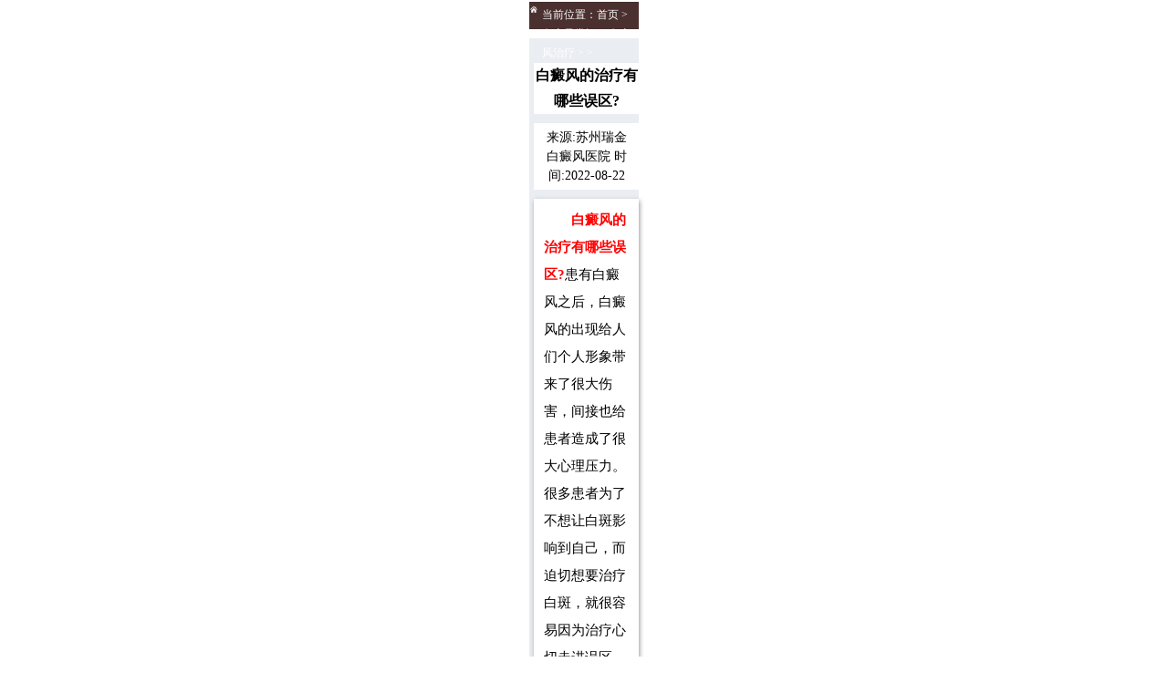

--- FILE ---
content_type: text/html
request_url: http://m.4001161120.com/bdfcs/bdfzl/3359.html
body_size: 3763
content:
<!DOCTYPE html>
<html xmlns="http://www.w3.org/1999/xhtml">
<head>
<meta name="applicable-device" content="mobile">
<meta http-equiv="Cache-Control" content="no-transform" />
<meta http-equiv="Cache-Control" content="no-siteapp" />
<meta http-equiv="Content-Type" content="text/html; charset=utf-8" />
<meta name="format-detection" content="telephone=no" />
<meta name="viewport" content="initial-scale=1.0, minimum-scale=1.0, maximum-scale=2.0, user-scalable=no, width=device-width">
<meta name="apple-mobile-web-app-capable" content="yes">
<meta name="apple-mobile-web-app-status-bar-style" content="black">
<title>白癜风的治疗有哪些误区?_苏州哪个白癜风医院好</title>
<meta name="keywords" content="白癜风如何治疗" />
<meta name="description" content="白癜风的治疗有哪些误区? 患有白癜风之后，白癜风的出现给人们个人形象带来了很大伤害，间接也给患者造成了很大心理压力。很多患者">
<!----css样式---->
<link rel="stylesheet" type="text/css" href="/templets/ruijin/css/article2.css">
<link rel="stylesheet" type="text/css" href="/templets/ruijin/css/sy.css">
<link rel="stylesheet" type="text/css" href="/templets/ruijin/css/jianjie.css">
<script src="http://rj.jgyljt.com/jgswt/js/jquery.min.js"></script>
<script src="http://rj.jgyljt.com/jgswt/js/compat.js"></script>
<script src="http://rj.jgyljt.com/jgswt/js/jquery.SuperSlide.2.1.1.js"></script>
<script src="http://rj.jgyljt.com/jgswt/js/TouchSlide.1.1.js"></script>
<script charset="utf-8" src="http://rj.jgyljt.com/jgswt/init.php?referer=http://m.4001161120.com/"></script>
<link rel="canonical" href="http://www.4001161120.com/bdfcs/bdfzl/3359.html" >

<script>
    var _hmt = _hmt || [];
    _hmt.push(['_setAccount', '2cdba7e427c17df153d79e1de59627ae']);
  </script>
<style>
      .yh_box{width: 7.5rem;margin: 0 auto;font-size: 0.3rem !important;}
    </style>
    <script>
(function(){
var el = document.createElement("script");
el.src = "https://lf1-cdn-tos.bytegoofy.com/goofy/ttzz/push.js?1ab285c3eff4e6d5232611f7884e72287844ab155c0912e623cc069e2be43884bc434964556b7d7129e9b750ed197d397efd7b0c6c715c1701396e1af40cec962b8d7c8c6655c9b00211740aa8a98e2e";
el.id = "ttzz";
var s = document.getElementsByTagName("script")[0];
s.parentNode.insertBefore(el, s);
})(window)
</script>
</head>
<body>
<div class="yh_box">
  <div id="wrap"> <div class="header">
  <div class="logo1">
    <div style="width: 100%;margin-top: 0.1rem"></div>
    <a href="/sitemap/" title="苏州瑞金白癜风医学研究院地图"></a>
    <a href="/sitemap.xml" title="苏州瑞金白癜风研究院网站地图"></a>
    <div id="jgHeader"></div>
  </div>
  <div id="jgTopNav"></div>
</div>
<div class="page">
 <div id="jgSlide"></div>
</div>
<div id="jgNotice"></div>
    <!-- banner end -->
    <div class="weizhi w100 tl">
      <div class="text fl tl">当前位置：<a href='/'>首页</a> > <a href='/bdfcs/'>白癜风常识</a> > <a href='/bdfcs/bdfzl/'>白癜风治疗</a> > ></div>
    </div>
    <!----main---->
    <div id="main" class="container-fluid">
      <div class="article clearfix" id="article">
        <h1 id="article_title">白癜风的治疗有哪些误区?</h1>
        <div id="top_at">来源:苏州瑞金白癜风医院 时间:2022-08-22</div>
        <div id="article_content"><p>
	　<span style="color:#ff0000;"><strong>　白癜风的治疗有哪些误区?</strong></span>患有白癜风之后，白癜风的出现给人们个人形象带来了很大伤害，间接也给患者造成了很大心理压力。很多患者为了不想让白斑影响到自己，而迫切想要治疗白斑，就很容易因为治疗心切走进误区。那么，白癜风的治疗有哪些误区?下面是<a href="/">苏州白癜风医院</a>的简单介绍：</p>
<p style="text-align: center;">
	<img alt="白癜风的治疗有哪些误区?" src="https://rjimg.jgyljt.com/newImgs/img/1603439036d3ded.jpg" /></p>
<p>
	<span style="color:#ff0000;"><strong>　　1、发现白色斑点，不知所措，盲目治疗</strong></span></p>
<p>
	　　因为初期白斑不显眼，数量不多，很多患者也不太在意它的存在。白斑扩散后，看到白斑严重影响了自己的容貌和形象，于是开始焦虑，缺乏理性思考，匆忙去医院，盲目相信网上流传的药方，接受不科学不专业的治疗，导致病情严重，延误了白癜风的治疗时间。</p>
<p>
	<span style="color:#ff0000;"><strong>　　2、悲观消极，丧失治疗信心</strong></span></p>
<p>
	　　也许一般的皮肤病只是需要擦一些药，过几天就好了，而白癜风不是这样的，疾病的治疗时间是比较长的。有很多患者治疗没有效果，产生悲观心理，对治疗失去信心。此时患者切勿急躁，否则容易刺激内心的不良情绪，影响身体内分泌，不利于酪氨酸酶的产生，阻断了黑色素的生成，对白癜风的治疗有坏影响。</p>
<p>
	<span style="color:#ff0000;"><strong>　　3、缺乏耐心，放弃治疗，半途而废</strong></span></p>
<p>
	　　有些患者看见自己皮肤表面的白斑没有了，就觉得自己好起来了，也没有再去医院接受医治。但是他们却没有想到因为自己缺乏耐心治疗，没有形成积极主动配合医生进行治疗，放弃治疗，让整个白癜风治疗半途而废，白斑不但没有得到好起来，反而逐渐扩散。因此，患者要坚持治疗，不要轻易放弃。</p>
<p>
	　　苏州白癜风医院温馨提醒：白癜风的治疗有哪些误区?要是患者因为一些原因导致疾病错误治疗或者没有及时治疗的话，那么受到伤害的只会是患者自己。所以患者要理性对待白癜风，不要着急，应选择一家正规的医院接受科学治疗。</p>
</p>
          <!--artile-tel-->
        </div>
        <div id="prompt"> <span>【温馨提示】</span>针对'白癜风的治疗有哪些误区?'这个问题,苏州白癜风医院专家说,白癜风危害大,为了您的健康一旦发现疑似白癜风的症状，应及时到正规专科医院确诊治疗!</div>
      </div>
     <!--  <script src="http://rjwgw.jgyljt.com/image_error_wap/img_err.js"></script> -->
    </div>
    <!-- 新闻列表开始 -->
    <div class="title_list clearfix">
      <dl class="left">
        <a>推荐阅读</a>
      </dl>
    </div>
    <div class="MediaNews">
      <div style="width: 100%">
        <dl style="height: auto !important;border: none;">
          <dt style="width: 96%;height: 35px;line-height: 35px;text-overflow:ellipsis;white-space: nowrap;border-bottom: 1px solid #e0e0e0;overflow: hidden;font-size: 16px;"> <span>【<a href="/bdfcs/bdfzl/4501.html"> <span>白癜风治疗</span></a>】</span> <a href="/bdfcs/bdfzl/4501.html" target="_blank">白癜风治疗需要注意些什么？</a> </dt>
<dt style="width: 96%;height: 35px;line-height: 35px;text-overflow:ellipsis;white-space: nowrap;border-bottom: 1px solid #e0e0e0;overflow: hidden;font-size: 16px;"> <span>【<a href="/bdfcs/bdfzl/4497.html"> <span>白癜风治疗</span></a>】</span> <a href="/bdfcs/bdfzl/4497.html" target="_blank">白癜风用药禁忌都有哪些呢？</a> </dt>
<dt style="width: 96%;height: 35px;line-height: 35px;text-overflow:ellipsis;white-space: nowrap;border-bottom: 1px solid #e0e0e0;overflow: hidden;font-size: 16px;"> <span>【<a href="/bdfcs/bdfzl/4495.html"> <span>白癜风治疗</span></a>】</span> <a href="/bdfcs/bdfzl/4495.html" target="_blank">哪些行为会影响白癜风治疗的效果呢？</a> </dt>
<dt style="width: 96%;height: 35px;line-height: 35px;text-overflow:ellipsis;white-space: nowrap;border-bottom: 1px solid #e0e0e0;overflow: hidden;font-size: 16px;"> <span>【<a href="/bdfcs/bdfzl/4473.html"> <span>白癜风治疗</span></a>】</span> <a href="/bdfcs/bdfzl/4473.html" target="_blank">初期白癜风如何治疗好得快？</a> </dt>
<dt style="width: 96%;height: 35px;line-height: 35px;text-overflow:ellipsis;white-space: nowrap;border-bottom: 1px solid #e0e0e0;overflow: hidden;font-size: 16px;"> <span>【<a href="/bdfcs/bdfzl/4472.html"> <span>白癜风治疗</span></a>】</span> <a href="/bdfcs/bdfzl/4472.html" target="_blank">为什么要科学治疗白癜风？</a> </dt>

        </dl>
      </div>
    </div>
  </div>
  <!----main end---->
  <div id="jgGuahao"></div>
<div id="jgFooter"></div>


<!-- <div class="bottom">

    <p><a style="color:#888;font-size:14px" href="/jianjie/">医院介绍</a>  <a style="color:#888;font-size:14px" href="/doctor/">专家团队</a>  <a style="color:#888;font-size:14px" href="/jishu/">治疗技术</a>  <a style="color:#888;font-size:14px" href="/news/">医院动态</a>  <a style="color:#888;font-size:14px" href="/laiyuanluxian/">来院路线</a></p>



	<p>医院地址：苏州吴中经济开发区迎春南路191号</p>



	<p>医院电话：0512-67073120</p>



	<p><span class="bah"><a style="color:#888;font-size:14px" href="https://beian.miit.gov.cn/">苏ICP备16011497号-8</a></span> |

		<a style="color:#888;font-size:14px" href="/sitemap/">网站地图</a> |

		<a style="color:#888;font-size:14px" href="/sitemap.xml">XML地图</a>

	</p>

	<p style="color:#888;font-size:14px">版权所有:苏州瑞金白癜风医院  <a style="color:#888;" href="http://3g.ruijinyy.com/yygg/5713.html">营业执照</a></p>



</div>
 -->
<div id="jgAddon"></div> </div>
<!-- 商务通 -->
<div id="jgAddon"></div>
<script type="text/javascript" charset="utf-8" src="http://rj.jgyljt.com/jgswt/swt.js"></script>
</body>
</html>


--- FILE ---
content_type: text/css
request_url: http://m.4001161120.com/templets/ruijin/css/article2.css
body_size: 4381
content:
/*公共css样式Author:caicai*/html, body, div, p, ul, li, dl, dt, dd, h1, h2, h3, h4, h5, h6, form, input, select, button, textarea, iframe, table, th, td {margin: 0;padding: 0;}body{font:12px/21px 'Microsoft Yahei'; _font-family:'宋体' !important; }em,i{  font-style:normal;}#wrap{ text-align:left;}ul{ list-style:none;}a{text-decoration:none !important;}img{ border:0 none;}.fl{ float:left; display:inline;}.fr{ float:right; display:inline;}.clear{ clear:both;}.clearfix{zoom:1;}.clearfix:before,.clearfix:after{display: table;line-height: 0;content:"";}.clearfix:after{clear:both;}.tl{text-align:left;}.tc{text-align:center;}.tr{text-align:right;}.disBlock{ display:block;}.borderNone{ border:0 none !important;}.ftW{ font-weight:bold;}.ft0{font-size:0px !important;}.bknone{ background:none !important;}.mt2{margin-top:2px;}.mt5{margin-top:5px;}.mt10{margin-top:10px;}.mt12{margin-top:12px;}.mt15{margin-top:15px;}.mt20{margin-top:20px;}.mt25{margin-top:25px;}.mt30{margin-top:30px;}.mt35{margin-top:35px;}.mt40{margin-top:40px;}.mt45{margin-top:45px;}.mt50{margin-top:50px;}.mt55{margin-top:55px;}.ml0{margin-left:0px !important;}.ml5{margin-left:5px;}.ml10{margin-left:10px;}.ml15{margin-left:15px;}.ml20{margin-left:20px;}.ml25{margin-left:25px;}.ml30{margin-left:30px;}.ml35{margin-left:35px;}.ml40{margin-left:40px;}.ml45{margin-left:45px;}.ml50{margin-left:50px;}.ml55{margin-left:55px;}.w100{width:100%;}.container-fluid{width:100%;}
@media screen and (min-width:100px) and (max-width:800px) {    } 
@media screen and (max-width:320px) {}
@media screen and (min-width:960px) {}
@media screen and (min-width:414px) and (max-width:736px) {  } 
html{max-width: 480px;margin: 0 auto;/*background-color: black;*/}
.container-fluid strong{font-weight: 700;}
img{text-indent:none;}
.container-fluid p span strong{font-weight: 700;}
.clearfix h1{font-size:16px;line-height:28px; text-align:center; margin-top:5px;}
.clearfix h5{height:20px; line-height:20px; text-align:center; font-size:12px;font-weight: normal;}
.clearfix img{border-radius:27px;width: 60%;}

p{padding-left:3px; padding-right:3px;margin-bottom: 7px;}

/*北大白癜风*/
.top{max-width: 480px; height:45px;background-color:#1181D4;position:fixed;top:0px;z-index:9999999;}
.top_img{width:30px;height:30px;margin:10px 0 0 10%;}
.top_img img{width:100%}
.top h3{font-size:20px;color:#ffffff;line-height:45px;margin-left:5px;background:none;}
.top a{display:block; height:25px;width:22%;background-color:#f37630;float:right;color:#ffffff;font-size:14px;line-height:25px;margin:10px 20px 0 0;text-align:center;border-radius:3px;}
/*----header----*/
 #header img{width:100%;height:100%;} 
/*----header end----*/
/*----位置----*/
.weizhi{width:100%;height:30px;background-color:#4A302F;}
.weizhi .text{/*width:58%;*/font-size:12px;color:#fff;background:url(../images/weizhi_line.png) no-repeat left top;background-size:10%;padding-left:12%; margin-top:4px;}
.weizhi .text a{color:#fff;}
/*----nav----*/
/* #nav ul{height:30px;}
#nav ul li{height:30px;width:25%;border-right:1px solid #21a6ff;}
#nav ul li a{display:block;width:100%;height:30px;background-color:#0469ad;font-size:14px;color:#fff;line-height:30px;}
#nav ul li a:hover{background-color:#0371bb;border-bottom:2px solid #0083db;} */
.header{
#	position: fixed;
	z-index: 100;
	background: #fff;
}
.logo1 {
    z-index: 3;
}
.logo1 a {
    display: table;
    text-align: center;
    margin: 0 auto;
}
.logo1 img {
    text-align: center;
    margin: 0 auto;
}
.nav {
    background: #4A302F;
    margin: 0px;
    display: table;
    width: 100%;
    z-index: 2;
}
.nav li {
    border-bottom: 1px solid #fff;
    list-style: none;
}
.nav li a {
    text-decoration: none;
    width: 25%;
    box-sizing: border-box;
    text-align: center;
    line-height: 36px;
    border-right: 1px solid #fff;
    color: #fff;
    display: table;
    float: left;
    font-size: 14px;
}
.nav li a:hover {
    text-decoration: none;
    width: 24%;
    text-align: center;
    line-height: 40px;
    border-right: 1px solid #fff;
    color: #fff;
    display: inline-block;
    font-size: 14px;
    background: #e19333;
}
.nav li a:last-child {
    border: none;
}
/*
@media only screen and (min-width: 320px){
	#bannerId{padding-top: 72px;}
}
@media only screen and (min-width: 375px){
	#bannerId{padding-top: 72px;}
}
@media only screen and (min-width: 414px){
	#bannerId{padding-top: 72px;}
}
*/
/*----nav end----*/
.title{;border-bottom:1px solid #e1dfdf;width:100%;background: #eeeeee;padding: 10px 0;}
.title p{padding: 8px 0 0;font-size: 14px;text-align: center;}
.title h2{color:#0469ad;font-size:24px;font-weight:bold;text-align: center;}
.title h2 a{color:#4A302F;font-size:18px;font-weight:bold;}
.title h2 span{color:#999;font-size:14px;font-weight:normal;margin-left:10px;}
/*----文章栏目---*/

.article_top img{width:100%;}
.article{width:95%;height:auto;margin:0 auto;}
.article .box{width:100%;height:auto;margin:0 auto;border-bottom:1px solid #f1f1f1;}
.article .box .left a p{font-size:16px;color:#4A302F;margin:10px 0 0 8%;white-space:nowrap;overflow:hidden;text-overflow: ellipsis;}
.article .box .text{font-size:14px;color:#666;padding:5px 0}

.article_bottom{width:100%;height:auto;margin-top: 10px; display:table;}
.article_bottom img{width:100%;border-radius:0px;}
.article_bottom .left{width:45%;height:auto;margin-left:2%;}
.article_bottom .right{width:45%;height:auto;margin-right:2%;}

.middle .left{width:80%;border-bottom: 1px solid;}
.middle .right{width:15%;text-align:right;margin:5px 0;}
.click{font-size:14px;line-height:20px;color: red;}

.title_list{	
	background-size: 100%;		
	height: 50px;
	line-height: 42px;	
	position: relative;
	margin-top:20px;
}
.title_list .left{
	position: absolute;
	top: 0px;
	left: 12px;
	color: #0469ad;
	font-size: 13px;		
}
.title_list .left a{
	font-weight: bold;
	font-size: 16px;
	color: #7F4337;
	margin-right: 6px;
}
.title_list .right{
	position: absolute;
	top: 0;
	right: 12px;
	font-size: 12px;
}
.title_list .right a{
	color: #666;
}
/*媒体报道*/
.MediaNews{
	width: 100%;
	overflow: hidden;
	margin-bottom: 6px;
}
.MediaNews dl{
	width: 100%;	
	height: 35px;
	line-height: 35px;
	border-bottom: 1px solid #e0e0e0;
	overflow: hidden;
	font-size: 16px;
}
.MediaNews dl dt{
	float: left;
	padding-left: 10px;
}
.MediaNews dl dt span{
	color: #f37731;
}
.MediaNews dl dt a{font-weight: normal;font-size: 14px;color:#666;}
.MediaNews dl dt span a{font-weight: normal;font-size: 14px;}
.MediaNews dl dd{
	margin-top: 0px !important;
	float: right;
	padding-right: 10px;
	color: #a2a1a1;
}

.kfan{width: 100%;margin-top: 5%;}
.kfan h2{background: #7F4337;text-align: center;font-size: 26px;color: #fff;height: 44px;line-height: 44px;}
.kfannr{overflow: hidden;}
.kfan .t2{text-align: center;height: auto;overflow: hidden;margin-top: 10px;}
.kfan .t2 dt{padding-left: 0;}
.kfan .t2 dt img{width: 100%;}


.kfan .gdal{text-align: center;height: 36px;line-height: 36px;}
.kfan .gdal a{color: #7F4337;font-size: 16px;}
.kfan .andj{text-align: center;height: 38px;line-height: 38px;margin: 10px 0;}
.kfan .andj span{padding: 10px 18px;border-radius: 5px;}
.kfan .andj span:nth-child(1){background: #7F4337;margin-right: 36px;}
.kfan .andj span:nth-child(2){background: #FEAE35;}
.kfan .andj span a{color: #fff;}
.yyghpt{width: 100%;margin-top: 20px;}
.yyghpt h2{background: #7F4337;text-align: center;font-size: 18px;color: #fff;height: 44px;line-height: 44px;margin-bottom: 10px;}
.yyghpt .yyghpt01 div{float: left;width: 49%;}
.yyghpt .yyghpt01 div:nth-child(1){margin-right: 2%;}
.yyghpt .yyghpt01 div img{width: 100%;}
/*版块推广新闻*/
.SpreadNews{
	margin:0 auto 15px auto;
	width: 316px;
	overflow: hidden;
	font-size: 12px;		
}
.SpreadNews .box1{
	width: 316px;
	overflow: hidden;
}
.SpreadNews a{
	color: #fff;
}
.SpreadNews a:hover{
	color: #fef501;
}
.SpreadNews .box1 ,.SpreadNews .box2{
	width: 316px;
	overflow: hidden;
}
.SpreadNews .box1 .L{
	float: left; 
	background:#0c9d02;
	border-right:1px solid #fff;
	border-bottom:1px solid #fff;
	padding:18px 14px 0 12px;
	width: 28px;
	height: 66px;
	line-height: 14px;
	letter-spacing: 2px;
}
.SpreadNews .box1 .M{
	float: left;
	border-right:1px solid #fff;
	border-bottom:1px solid #fff;
	width: 162px;
	height: 84px;
	overflow: hidden;
}
.SpreadNews .box1 .M dd{
	height: 42px;
	line-height: 42px;
	text-align: center;	
}
.SpreadNews .box1 .M .bg1{
	background:#027401;
	border-bottom:1px solid #fff;	
}
.SpreadNews .box1 .M .bg2{
	background:#41bd0a;	
}
.SpreadNews .box1 .R{
	float: left;
	text-align: center;
	background:#059208;	
	border-bottom:1px solid #fff;
	padding:15px 18px 0 20px;
	width: 60px;
	height: 69px;
	line-height: 16px;
	overflow: hidden;
}
.SpreadNews .box2 .L{
	float: left;
	border-right:1px solid #fff;
	background:#287d02;
	padding:27px 14px 0 10px;
	width: 70px;
	height: 57px;
	line-height: 16px;
	overflow: hidden;
}
.SpreadNews .box2 .R{
	float: left;	
	width: 221px;
}
.SpreadNews .box2 .r1{	
	border-bottom: 1px solid #fff;
	width: 221px;
	height: 42px;
	line-height: 42px;
	overflow: hidden;	
}
.SpreadNews .box2 .r1 dd{
	float: left;
	text-align: center;	
}
.SpreadNews .box2 .r1 .d1{
	background:#01bb20;
	border-right:1px solid #fff;
	width: 106px;
}
.SpreadNews .box2 .r1 .d2{
	background:#2fad03;
	width: 114px;
}
.SpreadNews .box2 .r2{
	text-align: center;
	width: 221px;
	height: 41px;
	line-height: 41px;
	background:#068403;	
}


.xinxi .form{width:90%;margin:0 auto;margin-top:10px;font-size:14px;color: black;}
.xinxi .input1 em{color: red;}
.xinxi .input1{height:30px;line-height:30px;color:#666;border:none;width:100%;margin:10px auto 0;   border-radius: 5px;  padding-left: 10px; }
.xinxi .input1 input{height:30px;line-height:30px;color:#666;border:none;border:1px solid #999; margin:0 auto;  padding-left: 10px;margin-left: 2%;width: 70%; }
.xinxi .input2{height:30px;line-height:30px;color:#666;border:none;width:100%;margin:10px auto; border-radius: 5px; padding-left: 10px; }
.xinxi .input3{height:75px;line-height:20px;color:#666;border:none;width:100%;margin:10px auto 0;   border-radius: 5px;  padding-left: 10px; }
.xinxi .input3 textarea{height:75px;line-height:20px;color:#666;border:none;margin:6px auto 0;  padding-left: 10px; margin-left: 2%;width: 70%; border:1px solid #999;}

.xinxi .button{height:40px;line-height:40px;color:#fff;background-color:#ff3b00;border:none;width:100%;border-radius:5px;margin-top:20px;font-size:14px; }
/*----main end----*/
.foot_nav{padding-bottom:90px;}
.div_form p{font-size: 12px ;color: red;text-align: center;}
.foot_nav ul li{width:19.7%;height:20px;border-right:1px solid #ffae36;}
.foot_nav ul li a{color:#000000;font-size:12px;}
.foot_nav .last a{color:#298dd9;}
.foot_nav .text{font-size:14px;color:#888888;}
.foot_nav .phone{font-size:14px;color:#888888;}
.foot_nav .phone span{font-size:16px;color:#298dd9;}
/*----foot----*/
#foot{height:50px;width:100%; position:fixed;bottom:0px;}
#foot ul li{width:33.3%;height:50px;font-size:14px;line-height:50px;background-color:#262626;text-align:center;}
#foot ul li a{color:#fff;}
#foot .home{background-color:#26c540;}
#foot .foot_phone{background-color:#ff6004;}
/*----foot end----*/

.div_form{width:95%; margin-left:auto; margin-right:auto; height:auto; background-color:white; padding-bottom: 20px; padding-top: 8px; margin-top: 5px; border-radius:5px; }

/********dede_pages**********/

DIV.jogger {
	PADDING-RIGHT: 1px;overflow:hidden; text-align:center; PADDING-LEFT: 1px; PADDING-BOTTOM: 1px; MARGIN: 1px; PADDING-TOP: 15px; FONT-FAMILY: "Lucida Sans Unicode", "Lucida Grande", LucidaGrande, "Lucida Sans", Geneva, Verdana, sans-serif; font-size:12px;
}
DIV.jogger li{display:inline;}
DIV.jogger A {
	PADDING-RIGHT: 0.41em; PADDING-LEFT: 0.41em; PADDING-BOTTOM: 0.43em;  COLOR: #fff; PADDING-TOP: 0.1em; BACKGROUND-COLOR: #4A302F; TEXT-DECORATION: none;font-size:12px;
}
}
DIV.jogger A:hover {
	PADDING-RIGHT: 0.41em; PADDING-LEFT: 0.41em; PADDING-BOTTOM: 0.43em;  COLOR: #fff; PADDING-TOP: 0.1em; BACKGROUND-COLOR: #0469AD;font-size:12px;
}
}
DIV.jogger A:active {
	PADDING-RIGHT: 0.41em; PADDING-LEFT: 0.41em; PADDING-BOTTOM: 0.43em;  COLOR: #fff; PADDING-TOP: 0.1em; BACKGROUND-COLOR: #0469AD;font-size:12px;
}
}
DIV.jogger SPAN.thisclass {
	PADDING-RIGHT: 0.41em; PADDING-LEFT: 0.41em; PADDING-BOTTOM: 0.43em;  COLOR: #FBDD08; PADDING-TOP: 0.1em; BACKGROUND-COLOR: #0469AD;font-size:12px;
}
}
DIV.jogger SPAN.disabled {
	DISPLAY: none
}
}
DIV.jogger span{PADDING-RIGHT: 0.41em;PADDING-LEFT: 0.41em; PADDING-BOTTOM: 0.43em;  COLOR: #fff; PADDING-TOP: 0.1em; font-size:12px; BACKGROUND-COLOR: #0469AD;TEXT-DECORATION: none;}

/********顶部_QQ商务通*********/
.topTips { -webkit-box-sizing: border-box; -moz-box-sizing: border-box; box-sizing: border-box; position: fixed; left:0; top: 0; width: 100%; z-index: 1000;-webkit-perspective: 600px; perspective: 600px; }
.tipsInner {font-family: "Microsoft YaHei"; border-top-left-radius: 5px; border-top-right-radius: 5px; border-bottom-left-radius: 5px; border-bottom-right-radius: 5px; border-radius: 5px; -webkit-box-shadow: 0 2px 10px rgba(0, 0, 0, 0.5); box-shadow: 0 2px 10px rgba(0, 0, 0, 0.5); background: #fff;-webkit-transform-origin: 0px 0px; transform-origin: 0px 0px; -webkit-transform: rotateX(90deg); transform: rotateX(90deg); opacity: 0; }
.tipsInner a { text-decoration:none;display: block; position: relative; padding-left: 50px; color: #111; }
.tipsInner img { position: absolute; left: 8px; top: 50%; margin-top: -17px; width: 36px; height: auto; padding-right: 5px; background: #fff; }
.tipsInner dl { margin:0; padding: 10px 5px; border-left: 1px solid #ccc; }
.tipsInner dt { font-weight: bold;line-height:1em;font-size:14px;padding-bottom: 5px; }
.tipsInner dd { margin:0; line-height: 1.2em;white-space:nowrap;text-overflow:ellipsis;overflow:hidden;font-size:14px; }
.hideTip { visibility:hidden;}
.hideTip .tipsInner { -webkit-transform-origin: 0px 100%; transform-origin: 0px 100%; -webkit-transform: rotateX(-90deg); transform: rotateX(-90deg); opacity: 0; }
.showTip { visibility:visible; }
.showTip .tipsInner { -webkit-transform-origin: 0px 0px; transform-origin: 0px 0px; -webkit-transform: rotateX(0deg); transform: rotateX(0deg); opacity: 1; }
#top_at{
	display: table;
	width: 100%;
	background-color: white;
	padding: 5px 10px;
	margin: 10px auto;
	box-sizing: border-box;
	text-align: center;
}
#top_at a{
	float: left;
	display: table;
	padding: 4px 10px;
	background: #4A302F;
	color: white;
	border-radius: 4px;
}
#top_at a:nth-child(2){
	float: right;	
	background: #ffb31f;
}

#prompt{
	font-size: 14px;
	color: #999;
	margin: 10px 0;
	padding: 6px;
	background-color: white;
	border: 1px dashed black;
}
#prompt span{
	color: black;
}

#article {
	width: 96%;	
	padding: 0 5px 10px;
	font-size: 14px !important;
	margin-top: 10px;
}
#main{
	background-color: #EAEDF2;
	/*display: table;*/
}
#article h1{
	clear:both;
	color: black;
	background-color: white;	
}
.art_top_line{
	width: 100%;
	background-color: white;
	text-align: center;
	font-size: 12px;
	color: #999;	
}
#article_content{
	background-color: white;
	padding: 8px;
	color: black;
	line-height: 26px !important;	
	box-shadow: 1px 2px 5px #999; 
}
#article_content p{font-size: 15px;line-height: 30px;}
.article_pre{
	background-color: white;
	font-size: 14px;
	color: #1ca8cc;
	
}
/*
.wap_banner{padding-top:5%;}
@media only screen and (min-width: 375px) {
	.wap_banner{padding-top:5%;}
}
@media only screen and (min-width: 414px) {
	.wap_banner{padding-top:5%;}
}
@media only screen and (min-width: 480px) {
	.wap_banner{padding-top:3%;}
}*/


.title_list{ 

background-size: 100%;    

height: 50px;

line-height: 42px;  

position: relative;

margin-top:20px;

}

.title_list .left{

position: absolute;

top: 0px;

left: 12px;

color: #0469ad;

font-size: 13px;    

}

.title_list .left a{

font-weight: bold;

font-size: 16px;

color: #7F4337;

margin-right: 6px;

}

.title_list .right{

position: absolute;

top: 0;

right: 12px;

font-size: 12px;

}

.title_list .right a{

color: #666;

}

/*媒体报道*/

.MediaNews{

width: 100%;

overflow: hidden;

margin-bottom: 6px;

}

.MediaNews dl{

width: 100%;  

height: 35px;

line-height: 35px;

border-bottom: 1px solid #e0e0e0;

overflow: hidden;

font-size: 16px;

}

.MediaNews dl dt{

float: left;

padding-left: 10px;

}

.MediaNews dl dt span{

color: #f37731;

}

.MediaNews dl dt a{font-weight: normal;font-size: 16px;color:#666;}

.MediaNews dl dt span a{font-weight: normal;font-size: 16px;}

.MediaNews dl dd{

margin-top: 0px !important;

float: right;

padding-right: 10px;

color: #a2a1a1;

}

--- FILE ---
content_type: text/css
request_url: http://m.4001161120.com/templets/ruijin/css/sy.css
body_size: 1481
content:
* {
    margin: 0;
    padding: 0;
}

ul,
ol,
li {
    list-style: none;
}

a {
    text-decoration: none;
    font-family: '微软雅黑';
}

em {
    font-style: normal;
}

.title {
    margin: 2% auto;
    text-align: center;
    height: 50px;
}

.title img {
    height: 100%;
}

.djan {
    width: 86%;
    margin: 5% auto;
    overflow: hidden;
}

.djan span {
    width: 46%;
    height: 36px;
    line-height: 36px;
    font-size: 14px;
    text-align: center;
    position: relative;
    border-radius: 8px;
}

.djan span a {
    color: #fff;
}

.djan span a i {
    width: 22px;
    height: 22px;
    line-height: 22px;
    position: absolute;
    left: 8%;
    top: 22%;
}

.djan span a em {
    margin-left: 27px;
}

.djan span:nth-child(1) a i {
    background: url(../images/xtb01.png) no-repeat center center;
    background-size: 100% 100%;
}

.djan span:nth-child(2) a i {
    background: url(../images/xtb02.png) no-repeat center center;
    background-size: 100% 100%;
}

/*.header {
    background: #fff;
    width: 100%;
    z-index: 100;
}*/

.toper p {
    color: #fff;
    text-align: center;
    font-weight: bold;
    /*height: 45px; line-height: 40px;*/
}

/*.logo1 {
    padding: 2% 0;
}

.logo1 a {
    text-align: center;
    margin: 0 auto;
}*/

/*.logo1 img {
    text-align: center;
    margin: 0 auto;
}*/

.nav {
    background: #7d4136;
    margin: 0px;
    display: table;
    width: 100%;
    z-index: 2;
}

.nav li {
    border-bottom: 1px solid #fff;
    list-style: none;
}

.nav li a {
    text-decoration: none;
    width: 25%;
    box-sizing: border-box;
    text-align: center;
    line-height: 36px;
    color: #fff;
    display: table;
    float: left;
    font-size: 16px;
}

.nav li a:last-child {
    border: none;
}

.page {
    width: 100%;
}

.zys {
    width: 86%;
    margin: 7% auto;
    text-align: center;
    overflow: hidden;
}

.zys a {
    font-size: 20px;
    color: #fff;
    padding: 3% 13%;
    border-radius: 8px;
}

.page1 {
    width: 100%;
    margin: 10% 0;
}

.page1 .wyh {
    width: 92%;
    margin: 5% auto;
}

.page1 .wyh img {
    width: 100%;
}

.page02 {
    width: 100%;
    margin: 5% 0;
}

.page02 .rjys {
    width: 100%;
    overflow: hidden;
    margin: 6% 0 3%;
}

.page02 .rjys_an ul li {
    float: left;
    font-size: 0;
}

.rjys ul li .page02_left {
    float: left;
    width: 53%;
}

.rjys ul li .page02_left img {
    width: 100%;
}

@media only screen and (min-width: 320px) {
    .rjys ul li .page02_right {
        float: right;
        width: 44%;
        background: #7D4136;
        margin-right: 3%;
        margin-top: 3%;
        padding: 0 0;
    }
}

@media only screen and (min-width: 375px) {
    .rjys ul li .page02_right {
        float: right;
        width: 44%;
        background: #7D4136;
        margin-right: 3%;
        margin-top: 3%;
        padding: 2% 0;
    }
}

@media only screen and (min-width: 414px) {
    .rjys ul li .page02_right {
        float: right;
        width: 44%;
        background: #7D4136;
        margin-right: 3%;
        margin-top: 3%;
        padding: 3% 0;
    }
}

.rjys ul li .page02_right a {
    color: #E6DCDB;
}

.page02_right h2 {
    font-size: 18px;
    padding-left: 6%;
}

.page02_right .ysnx {
    font-size: 14px;
    padding-left: 6%;
    margin-bottom: 2%;
}

.page02_right hr {
    height: 1px;
    border: none;
    border-top: 1px dashed #E6DCDB;
}

.page02_right .yssc {
    font-size: 12px;
    padding: 2% 3%;
}

.page03 {
    width: 100%;
    overflow: hidden;
}

.page03 .page03_r {
    width: 90%;
    overflow: hidden;
    margin: 5% auto;
}

.page03 .page03_r ul {
    overflow: hidden;
    margin-bottom: 5%;
}

.page03 .page03_r ul li {
    width: 45%;
}

.page03 .page03_r ul li:nth-child(1) {
    float: left;
}

.page03 .page03_r ul li:nth-child(2) {
    float: right;
}

.page03 .page03_r ul li img {
    width: 100%;
}

.page04 {
    width: 100%;
    background: #FAEDEA;
    overflow: hidden;
    padding-bottom: 4%;
}

.page04 .page04_1 {
    width: 78%;
    margin: 4% auto;
    overflow: hidden;
}

.page04 .page04_1 span {
    display: inline-block;
    color: #FF6005;
    float: left;
    height: 40px;
    text-align: center;
}

.page04 .page04_1 span:nth-child(2n+1) {
    font-size: 45px;
    line-height: 40px;
    font-weight: bold;
    width: 14%;
}

.page04 .page04_1 span:nth-child(2n) {
    width: 72%;
    font-weight: bold;
}

.page04 .page04_1 span:nth-child(2n) em {
    color: #FF722B;
    font-weight: normal;
}

.page04 .sp {
    width: 90%;
    margin: 2% auto;
}

.page04 .sp .video {
    width: 100%;
}

.page04 .spjy {
    color: #FF2D2C;
    font-size: 12px;
    text-align: center;
}

.page04_2 {
    width: 88%;
    margin: 4% auto;
    overflow: hidden;
}

.page04_2 span {
    display: inline-block;
    color: #FF6005;
    float: left;
    height: 40px;
    text-align: center;
    line-height: 40px;
    overflow: hidden;
}

.page04_2 span:nth-child(2n+1) {
    font-size: 44px;
    line-height: 40px;
    font-weight: bold;
    width: 8%;
}

.page04_2 span:nth-child(2n) {
    width: 84%;
    font-weight: bold;
    font-size: 25px;
}

.page04_3 {
    width: 96%;
    margin: 2% auto;
}

.page04_3 ul li {
    width: 100%;
    margin-bottom: 6%;
}

.page04_3 ul li img {
    width: 100%;
}

.page04_3 ul p {
    color: #FF1616;
    text-align: center;
    font-size: 14px;
}

.zhyygh {
    width: 100%;
    margin: 5% 0;
}

.zhyygh h1 {
    color: #7E4136;
    text-align: center;
    font-size: 36px;
    font-weight: bold;
}

.zhyygh .dbhx {
    width: 100%;
    line-height: 42%;
}

.zhyygh .dbhx img {
    width: 100%;
}

.zhyygh .ghbz {
    color: #FF814B;
    text-align: center;
    font-size: 12px;
    margin: 4% 0;
}

.former {
    width: 86%;
    margin: 2% auto;
    overflow: hidden;
}

.former .former01 {
    width: 100%;
    color: #7E7D7D;
    height: 36px;
    line-height: 32px;
    font-weight: bold;
    margin-bottom: 2%;
}

.former .former01 input {
    height: 26px;
    border: 1px solid #969696;
    width: 56%;
}

.former .former02 {
    width: 100%;
    color: #7E7D7D;
    font-weight: bold;
    margin-bottom: 2%;
}

.former .former02 textarea {
    max-width: 56%;
    min-width: 56%;
    min-height: 60px;
    max-height: 80px;
}

.former .former03 input {
    background: #FF6005;
    border: 0;
    color: #fff;
    height: 36px;
    text-align: center;
    width: 100%;
    font-size: 16px;
    border-radius: 8px;
    font-weight: bold;
}

.footer {
    width: 100%;
    background: #DEDDDB;
    padding: 2% 0;
    margin-bottom: 50px;
}

.footer div {
    width: 92%;
    margin: 3% auto;
}

.footer div img {
    width: 100%;
}

lo

--- FILE ---
content_type: text/css
request_url: http://m.4001161120.com/templets/ruijin/css/jianjie.css
body_size: 2010
content:
*{margin:0;padding:0;font-family: "微软雅黑";list-style:none;}
p{font-size:14px;}
a{text-decoration: none;color:#fff;}
hr{height:5px;width:40%;background:#E15102;margin:5px auto;border:0;}
.red{color:red;}
/* .brown{color:#714136;} */
/* .gray{color:#909090;} */
.yyxw {
    color: #909090;
}
.center{text-align:center;}
.size_16{font-size:14px;}
.size_18{font-size:14px;}
.size_20{font-size:14px;}
.size_22{font-size:14px;color: #909090;}
.block{display:block;}
.clear{clear:both;}
.pad_10{padding:10px 0;}


.main{width:100%;}
/*.logo a{display:block;}

.logo img{width:100%;}*/
.top{width:100%;}
.top h1{border-bottom:1px solid #ccc;}
/*.top_top img{width:100%;}*/
.top_mid{width:93%;margin:20px auto;background:url(../images/tt_bg.png) no-repeat; background-size:100% 100%;padding:10px;line-height: 30px;}
.top_btm_top{width:90%;margin:0 auto;overflow: auto}
.img_l{float:left;width:47%;}
.img_r{float:right;width:47%;}
.top_btm p{clear:both;width:95%;margin:10px auto;line-height:30px;}
/*.top_mid img{display:inline-block;}*/
.middle_top h1{border-bottom:1px solid #ccc;}
.middle_top a{width:95%;margin:0 auto;}
.middle_top a img{width:100%;}


.middle_mid{margin:10px;overflow: auto}
.middle_mid .middle_mid_l{float:left;width:52%;}
.yyxw img{width:100%;}
.yyxw p{line-height:30px;}
.middle_mid .middle_mid_r{/*float:right;width:44%;*/}
.middle_mid_r div{line-height: 18px;margin-bottom:5px;padding:3px;font-size:14px;background:#D5D3D3;}
.middle_mid_r a{color: #333333;}
#zq{background:#F3DECF;color:#714136;}
#zgd_news{display:none;}
#shyxh_news{display:none;}
#lhhz_news{display:none;}
.middle_mid .anli{width:90%;height:40px;line-height:40px;margin:0 auto;border:1px solid #ccc;overflow: auto;}
.middle_mid .anli div{width:33%;float:left;text-align: center;height:40px;}
.middle_mid .anli .border_r{border-right:1px solid #ccc;}
.middle_mid .anli div span{display:inline-block;line-height:40px;height:40px;}
#ertong span{height:38px;border-bottom:2px solid #714136;}
.renqun{margin:20px auto 10px;width:95%;background:#F3DECF;}
.renqun img{width:100%;}
.renqun p{padding:5px 0;}
#lcb{display: none;}
#xlg{display: none;}



.middle_mid_btn{width:90%;margin:0 auto;overflow: auto;}
.middle_mid_btn div{width:47%;height:40px;text-align:center;line-height:40px;font-size:14px;}
#shzj{float:left;background:#E15102;color:#fff;}
#rjzj{float:right;background:#D5D3D3;color:#909090;}
#sh_docs{width:100%;}
.sh_doc{width:49.1%;display:inline-block;margin:10px 0;}
.sh_doc img{width:80%;margin:0 auto;}
.sh_doc p{margin:10px auto;}
#doc_none{display:none;}
#rj_doc_none{display:none;}
#show{width:80%;height:40px;line-height:40px;margin:0 auto;text-align:center;}
#rj_show{width:80%;height:40px;line-height:40px;margin:0 auto;text-align:center;}

#rj_docs{display:none;width:95%;margin:0 auto;overflow: auto;}
.rj_doc{margin:10px 0;border:1px solid #714136;overflow: auto;}
.rj_doc .rj_doc_l{width:45%; float:left;font-size:0;display: inline-block;}
.rj_doc .rj_doc_l img{display:block;width:90%;margin:10px auto;}
.rj_doc .rj_doc_r{width:53%; float:right;display: inline-block;}
.rj_doc .rj_doc_r p{margin:6px 0;font-size:12px;}
.rj_doc .rj_doc_r .doc_title{font-size:16px;}
.rj_doc .rj_doc_r .doc_zx{display:block;background:#EB6202;color:#fff;margin:0 auto;width:80%;height:30px;text-align:center;line-height:30px;border-radius:5px;}

.liaofa{width:100%;overflow: auto;font-size:14px;}
.liaofa a{color:gray;}
.liaofa a span{display:block;text-align: center;}
.liaofa img{display:block;width:80%;margin:0 auto;vertical-align: middle;border-radius:50%;}
.liaofa_tops{overflow: auto;}
.liaofa_tops .liaofa_top{width:33.3%;float:left;}
.liaofa_btms{width:60%;margin:0 auto;overflow: auto;}
.liaofa_btms .liaofa_btm{width:50%;float:left;}

.middle_btm{width:92%;height:40px;margin:0 auto 20px;}
.middle_btm a{width:48%;height:100%;line-height: 40px;text-align:center;font-size:14px;}
.middle_btm_l{width:45%;float:left;background:#714136;color: #ffffff !important;}
.middle_btm_l img{display:inline-block;vertical-align: middle;}
.middle_btm_r{width:45%;float:right;background:#E15102;color: #ffffff !important;}
.middle_btm_r img{display:inline-block;vertical-align: middle;margin-left:5px;}
.p_3{margin-top:-10px;}
.shebei{width:95%;margin:10px auto;line-height:24px;}

.focus{ width:95%; height:160px;  margin:10px auto 20px; position:relative; overflow:hidden;   }
.focus .hd{ width:100%; height:11px;  position:absolute; z-index:1; bottom:5px; text-align:right;  }
.focus .hd ul{ display:inline-block; height:5px; padding:3px 5px; background-color:rgba(255,255,255,0.7); 
	-webkit-border-radius:5px; -moz-border-radius:5px; border-radius:5px; font-size:0; vertical-align:top;
}
.focus .hd ul li{ display:inline-block; width:5px; height:5px; -webkit-border-radius:5px; -moz-border-radius:5px; border-radius:5px; background:#8C8C8C; margin:0 5px;  vertical-align:top; overflow:hidden;   }
.focus .hd ul .on{ background:#FE6C9C;  }

.focus .bd{ position:relative; z-index:0; }
.focus .bd li img{ width:100%;  height:160px;/* background:url(../images/loading.gif) center center no-repeat;  */}
.focus .bd li a{ -webkit-tap-highlight-color:rgba(0, 0, 0, 0); /* 取消链接高亮 */  }


.form{width:95%;margin:20px auto 0px;padding-top:20px;border:1px solid #6E3D33;border-radius:5px;overflow: auto;}

.form .form_top{width:100%;margin-bottom: 10px;overflow: auto;}

.form .form_top .form_top_left{width:58%;height:40px;float:left;text-align: center;font-size:20px;color:#6E3D33;line-height: 40px;border-right:2px solid #6E3D33;}

.form .form_top .form_top_right{width:40%;height:40px;display:table-cell;vertical-align: middle;}

.form .form_top .form_top_right img{display:block;margin:0 auto;width: 80%;height:80%;vertical-align:middle;}

.form .form_mid{width:90%;margin:0 auto;}

.form .form_mid form p{margin:10px 0;}

.form .form_mid form em{color:red;}

.form .form_mid form label{font-size:14px;}

.form .form_mid form input[type=text]{width:60%;height:25px;border-radius:5px;padding-left:10px;border:1px solid #ccc;font-size:14px;}

.form .form_mid form input[type=tel]{width:60%;height:25px;border-radius:5px;padding-left:10px;border:1px solid #ccc;font-size:14px;}

.form .form_mid form input[type=submit]{color:#fff;font-size:14px;font-weight:600;display:block;height:30px;width:100%;background:#FD6C02;border-radius:5px;margin:0 auto;border:0;}
.bottom{width:100%;margin-top:20px;padding-bottom: 60px;}

.bottom p{font-size:14px;color:#888888;padding: 0 10px;line-height: 25px;}

.bottom p span{color:#EEA135;font-size:14px;}

.bottom p .bah{font-size:16px;}
@media only screen and (max-width: 375px){
	.rj_doc .rj_doc_r .doc_zx{height:30px;line-height:30px;border-radius:3px;}
}
@media only screen and (min-width: 375px){
	.rj_doc .rj_doc_r .doc_title{font-size:18px;}
	.rj_doc .rj_doc_r p{margin:10px 0;font-size:13px;}
	.middle_btm a{font-size:14px;}
	.renqun .jieshao{font-size:16px;}
	.middle_mid_r div{padding:5px;line-height: 30px}
}
@media only screen and (min-width: 414px){
	.rj_doc .rj_doc_r .doc_title{font-size:20px;}
	.rj_doc .rj_doc_r p{margin:12px 0;font-size:15px;}
	.middle_btm a{font-size:16px;}
	.middle_mid_r div{margin-bottom:7px;}
}
@media only screen and (min-width: 450px){
	.rj_doc .rj_doc_r .doc_title{font-size:22px;}
	.rj_doc .rj_doc_r p{margin:14px 0;font-size:15px;}
	.middle_mid_r div{padding:10px;}
}
@media only screen and (min-width: 480px){
	.rj_doc .rj_doc_r .doc_title{font-size:24px;}
	.rj_doc .rj_doc_r p{margin:14px 0;font-size:16px;}
	.middle_mid_r div{padding:10px 5px;margin-bottom:10px;line-height:22px;font-size:14px;}
}





